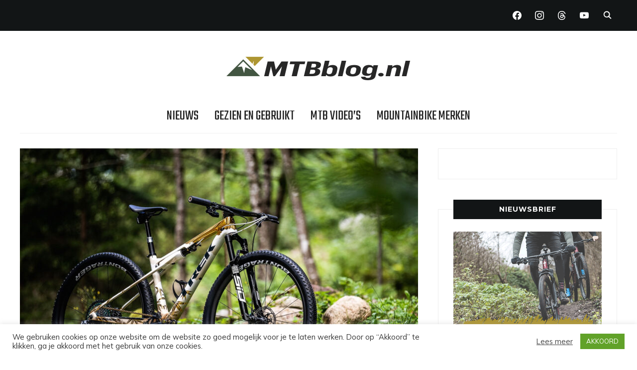

--- FILE ---
content_type: text/html; charset=UTF-8
request_url: https://mtbblog.nl/kunstwerk-op-twee-wielen-de-trek-supercaliber-van-jolanda-neff/
body_size: 16692
content:
<!DOCTYPE html>
<html lang="nl-NL">
<head>
    <meta charset="UTF-8">
    <meta name="viewport" content="width=device-width, initial-scale=1.0">
    <link rel="profile" href="https://gmpg.org/xfn/11">
    <link rel="pingback" href="https://mtbblog.nl/xmlrpc.php">
    <link rel="preload" as="font" href="https://mtbblog.nl/wp-content/themes/wpzoom-indigo/fonts/indigo.ttf" type="font/ttf" crossorigin>

    <meta name='robots' content='index, follow, max-image-preview:large, max-snippet:-1, max-video-preview:-1' />
	<style>img:is([sizes="auto" i], [sizes^="auto," i]) { contain-intrinsic-size: 3000px 1500px }</style>
	
	<!-- This site is optimized with the Yoast SEO plugin v26.1.1 - https://yoast.com/wordpress/plugins/seo/ -->
	<title>Kunstwerk op twee wielen - de Trek Supercaliber van Jolanda Neff - MTBblog.nl</title>
	<link rel="canonical" href="https://mtbblog.nl/kunstwerk-op-twee-wielen-de-trek-supercaliber-van-jolanda-neff/" />
	<meta property="og:locale" content="nl_NL" />
	<meta property="og:type" content="article" />
	<meta property="og:title" content="Kunstwerk op twee wielen - de Trek Supercaliber van Jolanda Neff - MTBblog.nl" />
	<meta property="og:description" content="Het de fiets is waar ze het afgelopen WK mee reed, maar hij blijft heel vet om te zien! Na de Olympische Titel van Neff [&hellip;]" />
	<meta property="og:url" content="https://mtbblog.nl/kunstwerk-op-twee-wielen-de-trek-supercaliber-van-jolanda-neff/" />
	<meta property="og:site_name" content="MTBblog.nl" />
	<meta property="article:published_time" content="2022-01-20T10:57:30+00:00" />
	<meta property="og:image" content="https://mtbblog.nl/wp-content/uploads/2022/01/Neff-wk-trek-supercaliber.jpg" />
	<meta property="og:image:width" content="1600" />
	<meta property="og:image:height" content="1064" />
	<meta property="og:image:type" content="image/jpeg" />
	<meta name="author" content="Coen" />
	<meta name="twitter:card" content="summary_large_image" />
	<meta name="twitter:label1" content="Geschreven door" />
	<meta name="twitter:data1" content="Coen" />
	<meta name="twitter:label2" content="Geschatte leestijd" />
	<meta name="twitter:data2" content="4 minuten" />
	<script type="application/ld+json" class="yoast-schema-graph">{"@context":"https://schema.org","@graph":[{"@type":"Article","@id":"https://mtbblog.nl/kunstwerk-op-twee-wielen-de-trek-supercaliber-van-jolanda-neff/#article","isPartOf":{"@id":"https://mtbblog.nl/kunstwerk-op-twee-wielen-de-trek-supercaliber-van-jolanda-neff/"},"author":{"name":"Coen","@id":"https://mtbblog.nl/#/schema/person/fe0711de9469ff92d89de570622b5257"},"headline":"Kunstwerk op twee wielen &#8211; de Trek Supercaliber van Jolanda Neff","datePublished":"2022-01-20T10:57:30+00:00","mainEntityOfPage":{"@id":"https://mtbblog.nl/kunstwerk-op-twee-wielen-de-trek-supercaliber-van-jolanda-neff/"},"wordCount":391,"publisher":{"@id":"https://mtbblog.nl/#organization"},"image":{"@id":"https://mtbblog.nl/kunstwerk-op-twee-wielen-de-trek-supercaliber-van-jolanda-neff/#primaryimage"},"thumbnailUrl":"https://mtbblog.nl/wp-content/uploads/2022/01/Neff-wk-trek-supercaliber.jpg","keywords":["Cross country","Neff","Trek"],"articleSection":["Nieuws"],"inLanguage":"nl-NL"},{"@type":"WebPage","@id":"https://mtbblog.nl/kunstwerk-op-twee-wielen-de-trek-supercaliber-van-jolanda-neff/","url":"https://mtbblog.nl/kunstwerk-op-twee-wielen-de-trek-supercaliber-van-jolanda-neff/","name":"Kunstwerk op twee wielen - de Trek Supercaliber van Jolanda Neff - MTBblog.nl","isPartOf":{"@id":"https://mtbblog.nl/#website"},"primaryImageOfPage":{"@id":"https://mtbblog.nl/kunstwerk-op-twee-wielen-de-trek-supercaliber-van-jolanda-neff/#primaryimage"},"image":{"@id":"https://mtbblog.nl/kunstwerk-op-twee-wielen-de-trek-supercaliber-van-jolanda-neff/#primaryimage"},"thumbnailUrl":"https://mtbblog.nl/wp-content/uploads/2022/01/Neff-wk-trek-supercaliber.jpg","datePublished":"2022-01-20T10:57:30+00:00","breadcrumb":{"@id":"https://mtbblog.nl/kunstwerk-op-twee-wielen-de-trek-supercaliber-van-jolanda-neff/#breadcrumb"},"inLanguage":"nl-NL","potentialAction":[{"@type":"ReadAction","target":["https://mtbblog.nl/kunstwerk-op-twee-wielen-de-trek-supercaliber-van-jolanda-neff/"]}]},{"@type":"ImageObject","inLanguage":"nl-NL","@id":"https://mtbblog.nl/kunstwerk-op-twee-wielen-de-trek-supercaliber-van-jolanda-neff/#primaryimage","url":"https://mtbblog.nl/wp-content/uploads/2022/01/Neff-wk-trek-supercaliber.jpg","contentUrl":"https://mtbblog.nl/wp-content/uploads/2022/01/Neff-wk-trek-supercaliber.jpg","width":1600,"height":1064},{"@type":"BreadcrumbList","@id":"https://mtbblog.nl/kunstwerk-op-twee-wielen-de-trek-supercaliber-van-jolanda-neff/#breadcrumb","itemListElement":[{"@type":"ListItem","position":1,"name":"Home","item":"https://mtbblog.nl/"},{"@type":"ListItem","position":2,"name":"Kunstwerk op twee wielen &#8211; de Trek Supercaliber van Jolanda Neff"}]},{"@type":"WebSite","@id":"https://mtbblog.nl/#website","url":"https://mtbblog.nl/","name":"MTBblog.nl","description":"Mountainbike nieuws","publisher":{"@id":"https://mtbblog.nl/#organization"},"potentialAction":[{"@type":"SearchAction","target":{"@type":"EntryPoint","urlTemplate":"https://mtbblog.nl/?s={search_term_string}"},"query-input":{"@type":"PropertyValueSpecification","valueRequired":true,"valueName":"search_term_string"}}],"inLanguage":"nl-NL"},{"@type":"Organization","@id":"https://mtbblog.nl/#organization","name":"MTBblog.nl","url":"https://mtbblog.nl/","logo":{"@type":"ImageObject","inLanguage":"nl-NL","@id":"https://mtbblog.nl/#/schema/logo/image/","url":"https://mtbblog.nl/wp-content/uploads/2022/01/mtbblog-l.jpg","contentUrl":"https://mtbblog.nl/wp-content/uploads/2022/01/mtbblog-l.jpg","width":760,"height":130,"caption":"MTBblog.nl"},"image":{"@id":"https://mtbblog.nl/#/schema/logo/image/"}},{"@type":"Person","@id":"https://mtbblog.nl/#/schema/person/fe0711de9469ff92d89de570622b5257","name":"Coen","image":{"@type":"ImageObject","inLanguage":"nl-NL","@id":"https://mtbblog.nl/#/schema/person/image/","url":"https://secure.gravatar.com/avatar/dedd8d3036634a72ce2a9da801e9610c2a279de5adfbc68146aa5530d7ac1b30?s=96&d=mm&r=g","contentUrl":"https://secure.gravatar.com/avatar/dedd8d3036634a72ce2a9da801e9610c2a279de5adfbc68146aa5530d7ac1b30?s=96&d=mm&r=g","caption":"Coen"},"url":"https://mtbblog.nl/author/coen/"}]}</script>
	<!-- / Yoast SEO plugin. -->


<link rel='dns-prefetch' href='//static.addtoany.com' />
<link rel='dns-prefetch' href='//fonts.googleapis.com' />
<link rel="alternate" type="application/rss+xml" title="MTBblog.nl &raquo; feed" href="https://mtbblog.nl/feed/" />
<link rel="alternate" type="application/rss+xml" title="MTBblog.nl &raquo; reacties feed" href="https://mtbblog.nl/comments/feed/" />
<script type="text/javascript">
/* <![CDATA[ */
window._wpemojiSettings = {"baseUrl":"https:\/\/s.w.org\/images\/core\/emoji\/16.0.1\/72x72\/","ext":".png","svgUrl":"https:\/\/s.w.org\/images\/core\/emoji\/16.0.1\/svg\/","svgExt":".svg","source":{"concatemoji":"https:\/\/mtbblog.nl\/wp-includes\/js\/wp-emoji-release.min.js?ver=3061177af7d236475ebbd627d7a58267"}};
/*! This file is auto-generated */
!function(s,n){var o,i,e;function c(e){try{var t={supportTests:e,timestamp:(new Date).valueOf()};sessionStorage.setItem(o,JSON.stringify(t))}catch(e){}}function p(e,t,n){e.clearRect(0,0,e.canvas.width,e.canvas.height),e.fillText(t,0,0);var t=new Uint32Array(e.getImageData(0,0,e.canvas.width,e.canvas.height).data),a=(e.clearRect(0,0,e.canvas.width,e.canvas.height),e.fillText(n,0,0),new Uint32Array(e.getImageData(0,0,e.canvas.width,e.canvas.height).data));return t.every(function(e,t){return e===a[t]})}function u(e,t){e.clearRect(0,0,e.canvas.width,e.canvas.height),e.fillText(t,0,0);for(var n=e.getImageData(16,16,1,1),a=0;a<n.data.length;a++)if(0!==n.data[a])return!1;return!0}function f(e,t,n,a){switch(t){case"flag":return n(e,"\ud83c\udff3\ufe0f\u200d\u26a7\ufe0f","\ud83c\udff3\ufe0f\u200b\u26a7\ufe0f")?!1:!n(e,"\ud83c\udde8\ud83c\uddf6","\ud83c\udde8\u200b\ud83c\uddf6")&&!n(e,"\ud83c\udff4\udb40\udc67\udb40\udc62\udb40\udc65\udb40\udc6e\udb40\udc67\udb40\udc7f","\ud83c\udff4\u200b\udb40\udc67\u200b\udb40\udc62\u200b\udb40\udc65\u200b\udb40\udc6e\u200b\udb40\udc67\u200b\udb40\udc7f");case"emoji":return!a(e,"\ud83e\udedf")}return!1}function g(e,t,n,a){var r="undefined"!=typeof WorkerGlobalScope&&self instanceof WorkerGlobalScope?new OffscreenCanvas(300,150):s.createElement("canvas"),o=r.getContext("2d",{willReadFrequently:!0}),i=(o.textBaseline="top",o.font="600 32px Arial",{});return e.forEach(function(e){i[e]=t(o,e,n,a)}),i}function t(e){var t=s.createElement("script");t.src=e,t.defer=!0,s.head.appendChild(t)}"undefined"!=typeof Promise&&(o="wpEmojiSettingsSupports",i=["flag","emoji"],n.supports={everything:!0,everythingExceptFlag:!0},e=new Promise(function(e){s.addEventListener("DOMContentLoaded",e,{once:!0})}),new Promise(function(t){var n=function(){try{var e=JSON.parse(sessionStorage.getItem(o));if("object"==typeof e&&"number"==typeof e.timestamp&&(new Date).valueOf()<e.timestamp+604800&&"object"==typeof e.supportTests)return e.supportTests}catch(e){}return null}();if(!n){if("undefined"!=typeof Worker&&"undefined"!=typeof OffscreenCanvas&&"undefined"!=typeof URL&&URL.createObjectURL&&"undefined"!=typeof Blob)try{var e="postMessage("+g.toString()+"("+[JSON.stringify(i),f.toString(),p.toString(),u.toString()].join(",")+"));",a=new Blob([e],{type:"text/javascript"}),r=new Worker(URL.createObjectURL(a),{name:"wpTestEmojiSupports"});return void(r.onmessage=function(e){c(n=e.data),r.terminate(),t(n)})}catch(e){}c(n=g(i,f,p,u))}t(n)}).then(function(e){for(var t in e)n.supports[t]=e[t],n.supports.everything=n.supports.everything&&n.supports[t],"flag"!==t&&(n.supports.everythingExceptFlag=n.supports.everythingExceptFlag&&n.supports[t]);n.supports.everythingExceptFlag=n.supports.everythingExceptFlag&&!n.supports.flag,n.DOMReady=!1,n.readyCallback=function(){n.DOMReady=!0}}).then(function(){return e}).then(function(){var e;n.supports.everything||(n.readyCallback(),(e=n.source||{}).concatemoji?t(e.concatemoji):e.wpemoji&&e.twemoji&&(t(e.twemoji),t(e.wpemoji)))}))}((window,document),window._wpemojiSettings);
/* ]]> */
</script>

<style id='wp-emoji-styles-inline-css' type='text/css'>

	img.wp-smiley, img.emoji {
		display: inline !important;
		border: none !important;
		box-shadow: none !important;
		height: 1em !important;
		width: 1em !important;
		margin: 0 0.07em !important;
		vertical-align: -0.1em !important;
		background: none !important;
		padding: 0 !important;
	}
</style>
<link rel='stylesheet' id='wp-block-library-css' href='https://mtbblog.nl/wp-includes/css/dist/block-library/style.min.css?ver=3061177af7d236475ebbd627d7a58267' type='text/css' media='all' />
<style id='classic-theme-styles-inline-css' type='text/css'>
/*! This file is auto-generated */
.wp-block-button__link{color:#fff;background-color:#32373c;border-radius:9999px;box-shadow:none;text-decoration:none;padding:calc(.667em + 2px) calc(1.333em + 2px);font-size:1.125em}.wp-block-file__button{background:#32373c;color:#fff;text-decoration:none}
</style>
<link rel='stylesheet' id='wpzoom-social-icons-block-style-css' href='https://mtbblog.nl/wp-content/plugins/social-icons-widget-by-wpzoom/block/dist/style-wpzoom-social-icons.css?ver=4.5.1' type='text/css' media='all' />
<style id='global-styles-inline-css' type='text/css'>
:root{--wp--preset--aspect-ratio--square: 1;--wp--preset--aspect-ratio--4-3: 4/3;--wp--preset--aspect-ratio--3-4: 3/4;--wp--preset--aspect-ratio--3-2: 3/2;--wp--preset--aspect-ratio--2-3: 2/3;--wp--preset--aspect-ratio--16-9: 16/9;--wp--preset--aspect-ratio--9-16: 9/16;--wp--preset--color--black: #000000;--wp--preset--color--cyan-bluish-gray: #abb8c3;--wp--preset--color--white: #ffffff;--wp--preset--color--pale-pink: #f78da7;--wp--preset--color--vivid-red: #cf2e2e;--wp--preset--color--luminous-vivid-orange: #ff6900;--wp--preset--color--luminous-vivid-amber: #fcb900;--wp--preset--color--light-green-cyan: #7bdcb5;--wp--preset--color--vivid-green-cyan: #00d084;--wp--preset--color--pale-cyan-blue: #8ed1fc;--wp--preset--color--vivid-cyan-blue: #0693e3;--wp--preset--color--vivid-purple: #9b51e0;--wp--preset--gradient--vivid-cyan-blue-to-vivid-purple: linear-gradient(135deg,rgba(6,147,227,1) 0%,rgb(155,81,224) 100%);--wp--preset--gradient--light-green-cyan-to-vivid-green-cyan: linear-gradient(135deg,rgb(122,220,180) 0%,rgb(0,208,130) 100%);--wp--preset--gradient--luminous-vivid-amber-to-luminous-vivid-orange: linear-gradient(135deg,rgba(252,185,0,1) 0%,rgba(255,105,0,1) 100%);--wp--preset--gradient--luminous-vivid-orange-to-vivid-red: linear-gradient(135deg,rgba(255,105,0,1) 0%,rgb(207,46,46) 100%);--wp--preset--gradient--very-light-gray-to-cyan-bluish-gray: linear-gradient(135deg,rgb(238,238,238) 0%,rgb(169,184,195) 100%);--wp--preset--gradient--cool-to-warm-spectrum: linear-gradient(135deg,rgb(74,234,220) 0%,rgb(151,120,209) 20%,rgb(207,42,186) 40%,rgb(238,44,130) 60%,rgb(251,105,98) 80%,rgb(254,248,76) 100%);--wp--preset--gradient--blush-light-purple: linear-gradient(135deg,rgb(255,206,236) 0%,rgb(152,150,240) 100%);--wp--preset--gradient--blush-bordeaux: linear-gradient(135deg,rgb(254,205,165) 0%,rgb(254,45,45) 50%,rgb(107,0,62) 100%);--wp--preset--gradient--luminous-dusk: linear-gradient(135deg,rgb(255,203,112) 0%,rgb(199,81,192) 50%,rgb(65,88,208) 100%);--wp--preset--gradient--pale-ocean: linear-gradient(135deg,rgb(255,245,203) 0%,rgb(182,227,212) 50%,rgb(51,167,181) 100%);--wp--preset--gradient--electric-grass: linear-gradient(135deg,rgb(202,248,128) 0%,rgb(113,206,126) 100%);--wp--preset--gradient--midnight: linear-gradient(135deg,rgb(2,3,129) 0%,rgb(40,116,252) 100%);--wp--preset--font-size--small: 13px;--wp--preset--font-size--medium: 20px;--wp--preset--font-size--large: 36px;--wp--preset--font-size--x-large: 42px;--wp--preset--spacing--20: 0.44rem;--wp--preset--spacing--30: 0.67rem;--wp--preset--spacing--40: 1rem;--wp--preset--spacing--50: 1.5rem;--wp--preset--spacing--60: 2.25rem;--wp--preset--spacing--70: 3.38rem;--wp--preset--spacing--80: 5.06rem;--wp--preset--shadow--natural: 6px 6px 9px rgba(0, 0, 0, 0.2);--wp--preset--shadow--deep: 12px 12px 50px rgba(0, 0, 0, 0.4);--wp--preset--shadow--sharp: 6px 6px 0px rgba(0, 0, 0, 0.2);--wp--preset--shadow--outlined: 6px 6px 0px -3px rgba(255, 255, 255, 1), 6px 6px rgba(0, 0, 0, 1);--wp--preset--shadow--crisp: 6px 6px 0px rgba(0, 0, 0, 1);}:where(.is-layout-flex){gap: 0.5em;}:where(.is-layout-grid){gap: 0.5em;}body .is-layout-flex{display: flex;}.is-layout-flex{flex-wrap: wrap;align-items: center;}.is-layout-flex > :is(*, div){margin: 0;}body .is-layout-grid{display: grid;}.is-layout-grid > :is(*, div){margin: 0;}:where(.wp-block-columns.is-layout-flex){gap: 2em;}:where(.wp-block-columns.is-layout-grid){gap: 2em;}:where(.wp-block-post-template.is-layout-flex){gap: 1.25em;}:where(.wp-block-post-template.is-layout-grid){gap: 1.25em;}.has-black-color{color: var(--wp--preset--color--black) !important;}.has-cyan-bluish-gray-color{color: var(--wp--preset--color--cyan-bluish-gray) !important;}.has-white-color{color: var(--wp--preset--color--white) !important;}.has-pale-pink-color{color: var(--wp--preset--color--pale-pink) !important;}.has-vivid-red-color{color: var(--wp--preset--color--vivid-red) !important;}.has-luminous-vivid-orange-color{color: var(--wp--preset--color--luminous-vivid-orange) !important;}.has-luminous-vivid-amber-color{color: var(--wp--preset--color--luminous-vivid-amber) !important;}.has-light-green-cyan-color{color: var(--wp--preset--color--light-green-cyan) !important;}.has-vivid-green-cyan-color{color: var(--wp--preset--color--vivid-green-cyan) !important;}.has-pale-cyan-blue-color{color: var(--wp--preset--color--pale-cyan-blue) !important;}.has-vivid-cyan-blue-color{color: var(--wp--preset--color--vivid-cyan-blue) !important;}.has-vivid-purple-color{color: var(--wp--preset--color--vivid-purple) !important;}.has-black-background-color{background-color: var(--wp--preset--color--black) !important;}.has-cyan-bluish-gray-background-color{background-color: var(--wp--preset--color--cyan-bluish-gray) !important;}.has-white-background-color{background-color: var(--wp--preset--color--white) !important;}.has-pale-pink-background-color{background-color: var(--wp--preset--color--pale-pink) !important;}.has-vivid-red-background-color{background-color: var(--wp--preset--color--vivid-red) !important;}.has-luminous-vivid-orange-background-color{background-color: var(--wp--preset--color--luminous-vivid-orange) !important;}.has-luminous-vivid-amber-background-color{background-color: var(--wp--preset--color--luminous-vivid-amber) !important;}.has-light-green-cyan-background-color{background-color: var(--wp--preset--color--light-green-cyan) !important;}.has-vivid-green-cyan-background-color{background-color: var(--wp--preset--color--vivid-green-cyan) !important;}.has-pale-cyan-blue-background-color{background-color: var(--wp--preset--color--pale-cyan-blue) !important;}.has-vivid-cyan-blue-background-color{background-color: var(--wp--preset--color--vivid-cyan-blue) !important;}.has-vivid-purple-background-color{background-color: var(--wp--preset--color--vivid-purple) !important;}.has-black-border-color{border-color: var(--wp--preset--color--black) !important;}.has-cyan-bluish-gray-border-color{border-color: var(--wp--preset--color--cyan-bluish-gray) !important;}.has-white-border-color{border-color: var(--wp--preset--color--white) !important;}.has-pale-pink-border-color{border-color: var(--wp--preset--color--pale-pink) !important;}.has-vivid-red-border-color{border-color: var(--wp--preset--color--vivid-red) !important;}.has-luminous-vivid-orange-border-color{border-color: var(--wp--preset--color--luminous-vivid-orange) !important;}.has-luminous-vivid-amber-border-color{border-color: var(--wp--preset--color--luminous-vivid-amber) !important;}.has-light-green-cyan-border-color{border-color: var(--wp--preset--color--light-green-cyan) !important;}.has-vivid-green-cyan-border-color{border-color: var(--wp--preset--color--vivid-green-cyan) !important;}.has-pale-cyan-blue-border-color{border-color: var(--wp--preset--color--pale-cyan-blue) !important;}.has-vivid-cyan-blue-border-color{border-color: var(--wp--preset--color--vivid-cyan-blue) !important;}.has-vivid-purple-border-color{border-color: var(--wp--preset--color--vivid-purple) !important;}.has-vivid-cyan-blue-to-vivid-purple-gradient-background{background: var(--wp--preset--gradient--vivid-cyan-blue-to-vivid-purple) !important;}.has-light-green-cyan-to-vivid-green-cyan-gradient-background{background: var(--wp--preset--gradient--light-green-cyan-to-vivid-green-cyan) !important;}.has-luminous-vivid-amber-to-luminous-vivid-orange-gradient-background{background: var(--wp--preset--gradient--luminous-vivid-amber-to-luminous-vivid-orange) !important;}.has-luminous-vivid-orange-to-vivid-red-gradient-background{background: var(--wp--preset--gradient--luminous-vivid-orange-to-vivid-red) !important;}.has-very-light-gray-to-cyan-bluish-gray-gradient-background{background: var(--wp--preset--gradient--very-light-gray-to-cyan-bluish-gray) !important;}.has-cool-to-warm-spectrum-gradient-background{background: var(--wp--preset--gradient--cool-to-warm-spectrum) !important;}.has-blush-light-purple-gradient-background{background: var(--wp--preset--gradient--blush-light-purple) !important;}.has-blush-bordeaux-gradient-background{background: var(--wp--preset--gradient--blush-bordeaux) !important;}.has-luminous-dusk-gradient-background{background: var(--wp--preset--gradient--luminous-dusk) !important;}.has-pale-ocean-gradient-background{background: var(--wp--preset--gradient--pale-ocean) !important;}.has-electric-grass-gradient-background{background: var(--wp--preset--gradient--electric-grass) !important;}.has-midnight-gradient-background{background: var(--wp--preset--gradient--midnight) !important;}.has-small-font-size{font-size: var(--wp--preset--font-size--small) !important;}.has-medium-font-size{font-size: var(--wp--preset--font-size--medium) !important;}.has-large-font-size{font-size: var(--wp--preset--font-size--large) !important;}.has-x-large-font-size{font-size: var(--wp--preset--font-size--x-large) !important;}
:where(.wp-block-post-template.is-layout-flex){gap: 1.25em;}:where(.wp-block-post-template.is-layout-grid){gap: 1.25em;}
:where(.wp-block-columns.is-layout-flex){gap: 2em;}:where(.wp-block-columns.is-layout-grid){gap: 2em;}
:root :where(.wp-block-pullquote){font-size: 1.5em;line-height: 1.6;}
</style>
<link rel='stylesheet' id='cookie-law-info-css' href='https://mtbblog.nl/wp-content/plugins/cookie-law-info/legacy/public/css/cookie-law-info-public.css?ver=3.3.5' type='text/css' media='all' />
<link rel='stylesheet' id='cookie-law-info-gdpr-css' href='https://mtbblog.nl/wp-content/plugins/cookie-law-info/legacy/public/css/cookie-law-info-gdpr.css?ver=3.3.5' type='text/css' media='all' />
<link rel='stylesheet' id='zoom-theme-utils-css-css' href='https://mtbblog.nl/wp-content/themes/wpzoom-indigo/functions/wpzoom/assets/css/theme-utils.css?ver=3061177af7d236475ebbd627d7a58267' type='text/css' media='all' />
<link rel='stylesheet' id='indigo-google-fonts-css' href='https://fonts.googleapis.com/css?family=Mulish%3Aregular%2C700%2C700i%2Citalic%7COswald%3Aregular%2C700%7CMontserrat%3Aregular%2C700%7CTeko%3Aregular%2C700&#038;subset=latin&#038;display=swap&#038;ver=6.8.3' type='text/css' media='all' />
<link rel='stylesheet' id='indigo-style-css' href='https://mtbblog.nl/wp-content/themes/wpzoom-indigo/style.css?ver=1.0.23' type='text/css' media='all' />
<link rel='stylesheet' id='media-queries-css' href='https://mtbblog.nl/wp-content/themes/wpzoom-indigo/css/media-queries.css?ver=1.0.23' type='text/css' media='all' />
<link rel='stylesheet' id='indigo-google-font-default-css' href='//fonts.googleapis.com/css?family=Oswald%3A400%2C500%2C700&#038;display=swap&#038;ver=6.8.3' type='text/css' media='all' />
<link rel='stylesheet' id='indigo-style-color-default-css' href='https://mtbblog.nl/wp-content/themes/wpzoom-indigo/styles/default.css?ver=1.0.23' type='text/css' media='all' />
<link rel='stylesheet' id='dashicons-css' href='https://mtbblog.nl/wp-includes/css/dashicons.min.css?ver=3061177af7d236475ebbd627d7a58267' type='text/css' media='all' />
<link rel='stylesheet' id='wpzoom-social-icons-socicon-css' href='https://mtbblog.nl/wp-content/plugins/social-icons-widget-by-wpzoom/assets/css/wpzoom-socicon.css?ver=1745908053' type='text/css' media='all' />
<link rel='stylesheet' id='wpzoom-social-icons-genericons-css' href='https://mtbblog.nl/wp-content/plugins/social-icons-widget-by-wpzoom/assets/css/genericons.css?ver=1745908053' type='text/css' media='all' />
<link rel='stylesheet' id='wpzoom-social-icons-academicons-css' href='https://mtbblog.nl/wp-content/plugins/social-icons-widget-by-wpzoom/assets/css/academicons.min.css?ver=1745908053' type='text/css' media='all' />
<link rel='stylesheet' id='wpzoom-social-icons-font-awesome-3-css' href='https://mtbblog.nl/wp-content/plugins/social-icons-widget-by-wpzoom/assets/css/font-awesome-3.min.css?ver=1745908053' type='text/css' media='all' />
<link rel='stylesheet' id='wpzoom-social-icons-styles-css' href='https://mtbblog.nl/wp-content/plugins/social-icons-widget-by-wpzoom/assets/css/wpzoom-social-icons-styles.css?ver=1745908053' type='text/css' media='all' />
<link rel='stylesheet' id='addtoany-css' href='https://mtbblog.nl/wp-content/plugins/add-to-any/addtoany.min.css?ver=1.16' type='text/css' media='all' />
<link rel='preload' as='font'  id='wpzoom-social-icons-font-academicons-woff2-css' href='https://mtbblog.nl/wp-content/plugins/social-icons-widget-by-wpzoom/assets/font/academicons.woff2?v=1.9.2'  type='font/woff2' crossorigin />
<link rel='preload' as='font'  id='wpzoom-social-icons-font-fontawesome-3-woff2-css' href='https://mtbblog.nl/wp-content/plugins/social-icons-widget-by-wpzoom/assets/font/fontawesome-webfont.woff2?v=4.7.0'  type='font/woff2' crossorigin />
<link rel='preload' as='font'  id='wpzoom-social-icons-font-genericons-woff-css' href='https://mtbblog.nl/wp-content/plugins/social-icons-widget-by-wpzoom/assets/font/Genericons.woff'  type='font/woff' crossorigin />
<link rel='preload' as='font'  id='wpzoom-social-icons-font-socicon-woff2-css' href='https://mtbblog.nl/wp-content/plugins/social-icons-widget-by-wpzoom/assets/font/socicon.woff2?v=4.5.1'  type='font/woff2' crossorigin />
<script type="text/javascript" src="https://mtbblog.nl/wp-includes/js/jquery/jquery.min.js?ver=3.7.1" id="jquery-core-js"></script>
<script type="text/javascript" src="https://mtbblog.nl/wp-includes/js/jquery/jquery-migrate.min.js?ver=3.4.1" id="jquery-migrate-js"></script>
<script type="text/javascript" id="addtoany-core-js-before">
/* <![CDATA[ */
window.a2a_config=window.a2a_config||{};a2a_config.callbacks=[];a2a_config.overlays=[];a2a_config.templates={};a2a_localize = {
	Share: "Delen",
	Save: "Opslaan",
	Subscribe: "Inschrijven",
	Email: "E-mail",
	Bookmark: "Bookmark",
	ShowAll: "Alles weergeven",
	ShowLess: "Niet alles weergeven",
	FindServices: "Vind dienst(en)",
	FindAnyServiceToAddTo: "Vind direct een dienst om aan toe te voegen",
	PoweredBy: "Mede mogelijk gemaakt door",
	ShareViaEmail: "Delen per e-mail",
	SubscribeViaEmail: "Abonneren via e-mail",
	BookmarkInYourBrowser: "Bookmark in je browser",
	BookmarkInstructions: "Druk op Ctrl+D of \u2318+D om deze pagina te bookmarken",
	AddToYourFavorites: "Voeg aan je favorieten toe",
	SendFromWebOrProgram: "Stuur vanuit elk e-mailadres of e-mail programma",
	EmailProgram: "E-mail programma",
	More: "Meer&#8230;",
	ThanksForSharing: "Bedankt voor het delen!",
	ThanksForFollowing: "Dank voor het volgen!"
};

a2a_config.icon_color="#2a2a2a";
/* ]]> */
</script>
<script type="text/javascript" defer src="https://static.addtoany.com/menu/page.js" id="addtoany-core-js"></script>
<script type="text/javascript" defer src="https://mtbblog.nl/wp-content/plugins/add-to-any/addtoany.min.js?ver=1.1" id="addtoany-jquery-js"></script>
<script type="text/javascript" id="cookie-law-info-js-extra">
/* <![CDATA[ */
var Cli_Data = {"nn_cookie_ids":[],"cookielist":[],"non_necessary_cookies":[],"ccpaEnabled":"","ccpaRegionBased":"","ccpaBarEnabled":"","strictlyEnabled":["necessary","obligatoire"],"ccpaType":"gdpr","js_blocking":"1","custom_integration":"","triggerDomRefresh":"","secure_cookies":""};
var cli_cookiebar_settings = {"animate_speed_hide":"500","animate_speed_show":"500","background":"#FFF","border":"#b1a6a6c2","border_on":"","button_1_button_colour":"#61a229","button_1_button_hover":"#4e8221","button_1_link_colour":"#fff","button_1_as_button":"1","button_1_new_win":"","button_2_button_colour":"#333","button_2_button_hover":"#292929","button_2_link_colour":"#444","button_2_as_button":"","button_2_hidebar":"","button_3_button_colour":"#dedfe0","button_3_button_hover":"#b2b2b3","button_3_link_colour":"#333333","button_3_as_button":"1","button_3_new_win":"","button_4_button_colour":"#dedfe0","button_4_button_hover":"#b2b2b3","button_4_link_colour":"#333333","button_4_as_button":"","button_7_button_colour":"#61a229","button_7_button_hover":"#4e8221","button_7_link_colour":"#fff","button_7_as_button":"1","button_7_new_win":"","font_family":"inherit","header_fix":"","notify_animate_hide":"1","notify_animate_show":"","notify_div_id":"#cookie-law-info-bar","notify_position_horizontal":"right","notify_position_vertical":"bottom","scroll_close":"","scroll_close_reload":"","accept_close_reload":"","reject_close_reload":"","showagain_tab":"","showagain_background":"#fff","showagain_border":"#000","showagain_div_id":"#cookie-law-info-again","showagain_x_position":"100px","text":"#333333","show_once_yn":"","show_once":"10000","logging_on":"","as_popup":"","popup_overlay":"1","bar_heading_text":"","cookie_bar_as":"banner","popup_showagain_position":"bottom-right","widget_position":"left"};
var log_object = {"ajax_url":"https:\/\/mtbblog.nl\/wp-admin\/admin-ajax.php"};
/* ]]> */
</script>
<script type="text/javascript" src="https://mtbblog.nl/wp-content/plugins/cookie-law-info/legacy/public/js/cookie-law-info-public.js?ver=3.3.5" id="cookie-law-info-js"></script>
<script type="text/javascript" src="https://mtbblog.nl/wp-content/themes/wpzoom-indigo/js/init.js?ver=3061177af7d236475ebbd627d7a58267" id="wpzoom-init-js"></script>
<link rel="https://api.w.org/" href="https://mtbblog.nl/wp-json/" /><link rel="alternate" title="JSON" type="application/json" href="https://mtbblog.nl/wp-json/wp/v2/posts/600" /><link rel="EditURI" type="application/rsd+xml" title="RSD" href="https://mtbblog.nl/xmlrpc.php?rsd" />
<link rel="alternate" title="oEmbed (JSON)" type="application/json+oembed" href="https://mtbblog.nl/wp-json/oembed/1.0/embed?url=https%3A%2F%2Fmtbblog.nl%2Fkunstwerk-op-twee-wielen-de-trek-supercaliber-van-jolanda-neff%2F" />
<link rel="alternate" title="oEmbed (XML)" type="text/xml+oembed" href="https://mtbblog.nl/wp-json/oembed/1.0/embed?url=https%3A%2F%2Fmtbblog.nl%2Fkunstwerk-op-twee-wielen-de-trek-supercaliber-van-jolanda-neff%2F&#038;format=xml" />
<!-- WPZOOM Theme / Framework -->
<meta name="generator" content="Indigo 1.0.23" />
<meta name="generator" content="WPZOOM Framework 2.0.8" />
<!-- Global site tag (gtag.js) - Google Analytics -->
<script async src="https://www.googletagmanager.com/gtag/js?id=G-7Y7G8GBSFC"></script>
<script>
  window.dataLayer = window.dataLayer || [];
  function gtag(){dataLayer.push(arguments);}
  gtag('js', new Date());

  gtag('config', 'G-7Y7G8GBSFC');
</script>
<!-- Begin Theme Custom CSS -->
<style type="text/css" id="wpzoom-indigo-custom-css">
.navbar-brand-wpz .tagline{display:none;}.navbar-brand-wpz a:hover{color:#ae9632;}a{color:#222222;}a:hover{color:#ae9632;}button, input[type=button], input[type=reset], input[type=submit]{color:#ffffff;}button:hover, input[type=button]:hover, input[type=reset]:hover, input[type=submit]:hover{background:#ae9632;color:#ffffff;}.top-navbar a:hover, .top-navbar .navbar-wpz ul a:hover{color:#ae9632;}.top-navbar .navbar-wpz .current-menu-item > a, .top-navbar .navbar-wpz .current_page_item > a, .top-navbar .navbar-wpz .current-menu-parent > a{color:#ae9632;}.sb-search .sb-icon-search:hover, .sb-search .sb-search-input{background:#ffffff;}.sb-search .sb-icon-search:hover, .sb-search .sb-search-input, .sb-search.sb-search-open .sb-icon-search:before{color:#ae9632;}.main-navbar .navbar-wpz > li > a:hover{color:#ae9632;}.main-navbar .navbar-wpz > .current-menu-item > a, .main-navbar .navbar-wpz > .current_page_item > a, .main-navbar .navbar-wpz > .current-menu-parent > a{color:#ae9632;}.navbar-wpz ul a:hover{color:#ae9632;}.navbar-wpz ul .current-menu-item > a, .navbar-wpz ul .current_page_item > a, .navbar-wpz ul .current-menu-parent > a{color:#ae9632;}.slides li .slide_button a:hover{color:#ae9632;}.entry-title a:hover{color:#ae9632;}.cat-links a:hover{color:#ae9632;}.entry-meta a:hover{color:#ae9632;}.recent-posts .entry-meta a:hover{border-color:#ae9632;}.readmore_button a:hover, .readmore_button a:active{color:#ae9632;}.infinite-scroll #infinite-handle span:hover{background:#ae9632;}.single .entry-meta a:hover{color:#ae9632;}.entry-content a{color:#ae9632;}.site-footer a:hover{color:#ae9632;}.footer-menu ul li a:hover{color:#ae9632;}.footer-title{display:none;}
@media screen and (min-width: 769px){body{font-size:16px;}.navbar-brand-wpz h1{font-size:70px;}.navbar-brand-wpz .tagline{font-size:18px;}.slides li h3{font-size:42px;}.slides li .slide_button a{font-size:14px;}.widget h3.title{font-size:14px;}.site-footer .widget h3.title{font-size:20px;}.entry-title{font-size:30px;}.single h1.entry-title{font-size:40px;}.page h1.entry-title{font-size:40px;}.footer-title{font-size:40px;}.footer-menu ul li{font-size:20px;}}
@media screen and (max-width: 768px){body{font-size:16px;}.navbar-brand-wpz h1{font-size:60px;}.navbar-brand-wpz .tagline{font-size:18px;}.slides li h3{font-size:26px;}.slides li .slide_button a{font-size:12px;}.widget h3.title{font-size:14px;}.site-footer .widget h3.title{font-size:20px;}.entry-title{font-size:24px;}.single h1.entry-title{font-size:36px;}.page h1.entry-title{font-size:36px;}.footer-title{font-size:40px;}.footer-menu ul li{font-size:20px;}}
@media screen and (max-width: 480px){body{font-size:16px;}.navbar-brand-wpz h1{font-size:60px;}.navbar-brand-wpz .tagline{font-size:18px;}.slides li h3{font-size:26px;}.slides li .slide_button a{font-size:12px;}.widget h3.title{font-size:14px;}.site-footer .widget h3.title{font-size:20px;}.entry-title{font-size:24px;}.single h1.entry-title{font-size:28px;}.page h1.entry-title{font-size:28px;}.footer-title{font-size:40px;}.footer-menu ul li{font-size:20px;}}
</style>
<!-- End Theme Custom CSS -->
<link rel="icon" href="https://mtbblog.nl/wp-content/uploads/2022/01/cropped-512-logo-1-32x32.jpg" sizes="32x32" />
<link rel="icon" href="https://mtbblog.nl/wp-content/uploads/2022/01/cropped-512-logo-1-192x192.jpg" sizes="192x192" />
<link rel="apple-touch-icon" href="https://mtbblog.nl/wp-content/uploads/2022/01/cropped-512-logo-1-180x180.jpg" />
<meta name="msapplication-TileImage" content="https://mtbblog.nl/wp-content/uploads/2022/01/cropped-512-logo-1-270x270.jpg" />
		<style type="text/css" id="wp-custom-css">
			div.navigation a:hover {color: #ae9632;}
figure { padding-bottom: 25px;}
span.designed-by {display:none;}		</style>
		</head>
<body data-rsssl=1 class="wp-singular post-template-default single single-post postid-600 single-format-standard wp-custom-logo wp-theme-wpzoom-indigo">

<div class="page-wrap">

    <header class="site-header">

        <nav class="top-navbar" role="navigation">

            <div class="inner-wrap">

                <div id="navbar-top">
                                   </div><!-- #navbar-top -->

                <div id="sb-search" class="sb-search">
                    <form method="get" id="searchform" action="https://mtbblog.nl/">
	<input type="search" class="sb-search-input" placeholder="Zoeken naar..."  name="s" id="s" />
    <input type="submit" id="searchsubmit" class="sb-search-submit" value="Zoek" />
    <span class="sb-icon-search"></span>
</form>                </div><!-- .sb-search -->

                <div class="header_social">
                    <div id="zoom-social-icons-widget-2" class="widget zoom-social-icons-widget"><h3 class="title"><span>Follow us</span></h3>
		
<ul class="zoom-social-icons-list zoom-social-icons-list--without-canvas zoom-social-icons-list--round zoom-social-icons-list--no-labels">

		
				<li class="zoom-social_icons-list__item">
		<a class="zoom-social_icons-list__link" href="https://facebook.com/mtbblog.nl"  title="Facebook" >
									
						<span class="screen-reader-text">facebook</span>
			
						<span class="zoom-social_icons-list-span social-icon socicon socicon-facebook" data-hover-rule="color" data-hover-color="#1877F2" style="color : #ffffff; font-size: 18px; padding:8px" ></span>
			
					</a>
	</li>

	
				<li class="zoom-social_icons-list__item">
		<a class="zoom-social_icons-list__link" href="https://instagram.com/mtbblog.nl"  title="Instagram" >
									
						<span class="screen-reader-text">instagram</span>
			
						<span class="zoom-social_icons-list-span social-icon socicon socicon-instagram" data-hover-rule="color" data-hover-color="#e4405f" style="color : #ffffff; font-size: 18px; padding:8px" ></span>
			
					</a>
	</li>

	
				<li class="zoom-social_icons-list__item">
		<a class="zoom-social_icons-list__link" href="https://www.threads.net/@mtbblog.nl"  title="" >
									
						<span class="screen-reader-text">threads</span>
			
						<span class="zoom-social_icons-list-span social-icon socicon socicon-threads" data-hover-rule="color" data-hover-color="#cecece" style="color : #ffffff; font-size: 18px; padding:8px" ></span>
			
					</a>
	</li>

	
				<li class="zoom-social_icons-list__item">
		<a class="zoom-social_icons-list__link" href="https://www.youtube.com/@MTBblog-nl?sub_confirmation=1"  title="" >
									
						<span class="screen-reader-text">youtube</span>
			
						<span class="zoom-social_icons-list-span social-icon socicon socicon-youtube" data-hover-rule="color" data-hover-color="#e02a20" style="color : #ffffff; font-size: 18px; padding:8px" ></span>
			
					</a>
	</li>

	
</ul>

		</div>                </div><!-- .header_social -->

            </div><!-- ./inner-wrap -->

        </nav><!-- .navbar -->
        <div class="clear"></div>

        <div class="inner-wrap">

            <div class="navbar-brand-wpz">

                <a href="https://mtbblog.nl/" class="custom-logo-link" rel="home" itemprop="url"><img width="372" height="65" src="https://mtbblog.nl/wp-content/uploads/2022/01/mtbblog-l-744x130.jpg" class="custom-logo no-lazyload no-lazy a3-notlazy" alt="MTBblog.nl" itemprop="logo" decoding="async" srcset="https://mtbblog.nl/wp-content/uploads/2022/01/mtbblog-l-744x130.jpg 744w, https://mtbblog.nl/wp-content/uploads/2022/01/mtbblog-l-300x51.jpg 300w, https://mtbblog.nl/wp-content/uploads/2022/01/mtbblog-l.jpg 760w" sizes="(max-width: 372px) 100vw, 372px" /></a>
                <p class="tagline">Mountainbike nieuws</p>

            </div><!-- .navbar-brand -->


            

            <nav class="main-navbar" role="navigation">

                <div class="navbar-header-main">
                    <div id="menu-main-slide" class="menu-hoofdmenu-container"><ul id="menu-hoofdmenu" class="menu"><li id="menu-item-27" class="menu-item menu-item-type-custom menu-item-object-custom menu-item-home menu-item-27"><a href="https://mtbblog.nl">Nieuws</a></li>
<li id="menu-item-25" class="menu-item menu-item-type-taxonomy menu-item-object-category menu-item-25"><a href="https://mtbblog.nl/category/gezien-en-gebruikt/">Gezien en gebruikt</a></li>
<li id="menu-item-28" class="menu-item menu-item-type-taxonomy menu-item-object-category menu-item-28"><a href="https://mtbblog.nl/category/mtb-videos/">MTB video&#8217;s</a></li>
<li id="menu-item-79" class="menu-item menu-item-type-post_type menu-item-object-page menu-item-79"><a href="https://mtbblog.nl/mountainbike-merken-overzicht/">Mountainbike Merken</a></li>
</ul></div>
                </div>

                <div id="navbar-main">

                    <div class="menu-hoofdmenu-container"><ul id="menu-hoofdmenu-1" class="navbar-wpz dropdown sf-menu"><li class="menu-item menu-item-type-custom menu-item-object-custom menu-item-home menu-item-27"><a href="https://mtbblog.nl">Nieuws</a></li>
<li class="menu-item menu-item-type-taxonomy menu-item-object-category menu-item-25"><a href="https://mtbblog.nl/category/gezien-en-gebruikt/">Gezien en gebruikt</a></li>
<li class="menu-item menu-item-type-taxonomy menu-item-object-category menu-item-28"><a href="https://mtbblog.nl/category/mtb-videos/">MTB video&#8217;s</a></li>
<li class="menu-item menu-item-type-post_type menu-item-object-page menu-item-79"><a href="https://mtbblog.nl/mountainbike-merken-overzicht/">Mountainbike Merken</a></li>
</ul></div>
                </div><!-- #navbar-main -->

            </nav><!-- .navbar -->
            <div class="clear"></div>

        </div><!-- .inner-wrap -->

    </header><!-- .site-header -->

    <div class="inner-wrap">


    <main id="main" class="site-main" role="main">

        
            <div class="content-area">

                
<article id="post-600" class="post-600 post type-post status-publish format-standard has-post-thumbnail hentry category-nieuws tag-cross-country tag-neff tag-trek">

    
    
        <header class="entry-image">
            <div class="post-thumb">
                <img width="800" height="532" src="https://mtbblog.nl/wp-content/uploads/2022/01/Neff-wk-trek-supercaliber-800x532.jpg" class="attachment-loop-large size-loop-large wp-post-image" alt="" decoding="async" fetchpriority="high" srcset="https://mtbblog.nl/wp-content/uploads/2022/01/Neff-wk-trek-supercaliber-800x532.jpg 800w, https://mtbblog.nl/wp-content/uploads/2022/01/Neff-wk-trek-supercaliber-300x200.jpg 300w, https://mtbblog.nl/wp-content/uploads/2022/01/Neff-wk-trek-supercaliber.jpg 1600w, https://mtbblog.nl/wp-content/uploads/2022/01/Neff-wk-trek-supercaliber-768x511.jpg 768w, https://mtbblog.nl/wp-content/uploads/2022/01/Neff-wk-trek-supercaliber-1536x1021.jpg 1536w, https://mtbblog.nl/wp-content/uploads/2022/01/Neff-wk-trek-supercaliber-576x384.jpg 576w, https://mtbblog.nl/wp-content/uploads/2022/01/Neff-wk-trek-supercaliber-1152x768.jpg 1152w, https://mtbblog.nl/wp-content/uploads/2022/01/Neff-wk-trek-supercaliber-165x109.jpg 165w" sizes="(max-width: 800px) 100vw, 800px" />            </div>
        </header>
    


    <div class="post_wrapper_main">

        

        <div class="post_wrapper">

            <header class="entry-header">

                
                <h1 class="entry-title fn">Kunstwerk op twee wielen &#8211; de Trek Supercaliber van Jolanda Neff</h1>                <div class="entry-meta">
                    <span class="entry-author">Door <a href="https://mtbblog.nl/author/coen/" title="Berichten van Coen" rel="author">Coen</a></span>                    <span class="entry-date">op <time class="entry-date" datetime="2022-01-20T11:57:30+01:00">20 januari 2022</time> </span>                                     </div>
            </header><!-- .entry-header -->


            <div class="entry-content">
                <div class="addtoany_share_save_container addtoany_content addtoany_content_top"><div class="a2a_kit a2a_kit_size_32 addtoany_list" data-a2a-url="https://mtbblog.nl/kunstwerk-op-twee-wielen-de-trek-supercaliber-van-jolanda-neff/" data-a2a-title="Kunstwerk op twee wielen – de Trek Supercaliber van Jolanda Neff"><a class="a2a_button_facebook" href="https://www.addtoany.com/add_to/facebook?linkurl=https%3A%2F%2Fmtbblog.nl%2Fkunstwerk-op-twee-wielen-de-trek-supercaliber-van-jolanda-neff%2F&amp;linkname=Kunstwerk%20op%20twee%20wielen%20%E2%80%93%20de%20Trek%20Supercaliber%20van%20Jolanda%20Neff" title="Facebook" rel="nofollow noopener" target="_blank"></a><a class="a2a_button_whatsapp" href="https://www.addtoany.com/add_to/whatsapp?linkurl=https%3A%2F%2Fmtbblog.nl%2Fkunstwerk-op-twee-wielen-de-trek-supercaliber-van-jolanda-neff%2F&amp;linkname=Kunstwerk%20op%20twee%20wielen%20%E2%80%93%20de%20Trek%20Supercaliber%20van%20Jolanda%20Neff" title="WhatsApp" rel="nofollow noopener" target="_blank"></a><a class="a2a_button_email" href="https://www.addtoany.com/add_to/email?linkurl=https%3A%2F%2Fmtbblog.nl%2Fkunstwerk-op-twee-wielen-de-trek-supercaliber-van-jolanda-neff%2F&amp;linkname=Kunstwerk%20op%20twee%20wielen%20%E2%80%93%20de%20Trek%20Supercaliber%20van%20Jolanda%20Neff" title="Email" rel="nofollow noopener" target="_blank"></a></div></div>
<p>Het de fiets is waar ze het afgelopen WK mee reed, maar hij blijft heel vet om te zien! Na de Olympische Titel van Neff wilde ze voor het WK in Val di Sole een fiets met Japanse kenmerken. Daarmee heeft ze Katy Steudel aan het werk gezet. Zij is designer bij Trek en heeft zich over het frame van Neff&#8217;s Supercaliber gebogen.</p>



<h2 class="wp-block-heading">Goud, wolken en bamboe</h2>



<p>Normaal gesproken ben ik niet echt fan van goud, maar in dit geval vind ik het wel erg gaaf geworden. Het is niet over de top en de details van het bamboe met bladeren is subtiel. Op de foto&#8217;s valt het misschien niet heel goed op, maar naast het goud zijn er ook wolken op het frame afgebeeld. Deze zijn niet helemaal wit, waardoor er een minimaal kleur verschil ontstaat met de witte basiskleur van het frame. </p>



<figure class="wp-block-image size-large"><img decoding="async" width="1600" height="1064" src="https://mtbblog.nl/wp-content/uploads/2022/01/Neff-wk-trek-supercaliber-8-1600x1064.jpg" alt="" class="wp-image-606" srcset="https://mtbblog.nl/wp-content/uploads/2022/01/Neff-wk-trek-supercaliber-8.jpg 1600w, https://mtbblog.nl/wp-content/uploads/2022/01/Neff-wk-trek-supercaliber-8-300x200.jpg 300w, https://mtbblog.nl/wp-content/uploads/2022/01/Neff-wk-trek-supercaliber-8-768x511.jpg 768w, https://mtbblog.nl/wp-content/uploads/2022/01/Neff-wk-trek-supercaliber-8-1536x1021.jpg 1536w, https://mtbblog.nl/wp-content/uploads/2022/01/Neff-wk-trek-supercaliber-8-576x384.jpg 576w, https://mtbblog.nl/wp-content/uploads/2022/01/Neff-wk-trek-supercaliber-8-800x532.jpg 800w, https://mtbblog.nl/wp-content/uploads/2022/01/Neff-wk-trek-supercaliber-8-165x109.jpg 165w" sizes="(max-width: 1600px) 100vw, 1600px" /></figure>



<p>Het frame knalt er echt uit, en dat komt ook omdat de rest van de onderdelen minder opvallend zijn. Gewoon zwart zijn de voorvork, handvatten, zadel, wielen en banden. Wat mij betreft hadden ze de witte kabels van de lock-out ook wel zwart mogen doen maar dat blijft natuurlijk een kwestie van smaak. </p>



<h2 class="wp-block-heading">Sram XX1 Eagle AXS</h2>



<p>Als Olympisch kampioene is het logisch dat je fiets wordt opgebouwd met alleen maar topmateriaal. Bij Trek maken ze bij de achterdemper gebruik van IsoStrut waar Fox voor de daadwerkelijke demping zorgt. De voorvork is dan weer van Rockshox in de vorm van de SID SL Ultimate. Dat er veel items van Bontrager op deze fiets zitten, is natuurlijk geen verrassing. Dit geldt bijvoorbeeld voor de KoveeXXX wielen, het stuur en ook de pedalen. </p>



<figure class="wp-block-image size-large"><img decoding="async" width="1600" height="1064" src="https://mtbblog.nl/wp-content/uploads/2022/01/Neff-wk-trek-supercaliber-5-1600x1064.jpg" alt="" class="wp-image-610" srcset="https://mtbblog.nl/wp-content/uploads/2022/01/Neff-wk-trek-supercaliber-5.jpg 1600w, https://mtbblog.nl/wp-content/uploads/2022/01/Neff-wk-trek-supercaliber-5-300x200.jpg 300w, https://mtbblog.nl/wp-content/uploads/2022/01/Neff-wk-trek-supercaliber-5-768x511.jpg 768w, https://mtbblog.nl/wp-content/uploads/2022/01/Neff-wk-trek-supercaliber-5-1536x1021.jpg 1536w, https://mtbblog.nl/wp-content/uploads/2022/01/Neff-wk-trek-supercaliber-5-576x384.jpg 576w, https://mtbblog.nl/wp-content/uploads/2022/01/Neff-wk-trek-supercaliber-5-800x532.jpg 800w, https://mtbblog.nl/wp-content/uploads/2022/01/Neff-wk-trek-supercaliber-5-165x109.jpg 165w" sizes="(max-width: 1600px) 100vw, 1600px" /></figure>



<p>Het schakelen gaat draadloos met Sram Eagle XX1 AXS. Dat draadloos geldt ook voor de Reverb AXS dropperpost waar Neff mee rijdt. Grappig om te zien dat de batterijen van zowel de achterderrailleur en de dropper zijn voorzien van de naam van Neff. Deze naam staat trouwens ook nog op het frame, in een zwart rondje samen met de letters van Zwitserland. En dat ze uit Zwitersland komt, kan je ook zien aan de topcap van het stuur. </p>



<p>Neff mistte helaas net het podium van het WK, maar met deze fiets heeft ze alsnog een soort van hoofdprijs in haar schuur!</p>



<p><a href="https://www.trekbikes.com">Via Trek</a></p>



<figure class="wp-block-image size-large"><img loading="lazy" decoding="async" width="1600" height="1064" src="https://mtbblog.nl/wp-content/uploads/2022/01/Neff-wk-trek-supercaliber-4-1600x1064.jpg" alt="" class="wp-image-611" srcset="https://mtbblog.nl/wp-content/uploads/2022/01/Neff-wk-trek-supercaliber-4.jpg 1600w, https://mtbblog.nl/wp-content/uploads/2022/01/Neff-wk-trek-supercaliber-4-300x200.jpg 300w, https://mtbblog.nl/wp-content/uploads/2022/01/Neff-wk-trek-supercaliber-4-768x511.jpg 768w, https://mtbblog.nl/wp-content/uploads/2022/01/Neff-wk-trek-supercaliber-4-1536x1021.jpg 1536w, https://mtbblog.nl/wp-content/uploads/2022/01/Neff-wk-trek-supercaliber-4-576x384.jpg 576w, https://mtbblog.nl/wp-content/uploads/2022/01/Neff-wk-trek-supercaliber-4-800x532.jpg 800w, https://mtbblog.nl/wp-content/uploads/2022/01/Neff-wk-trek-supercaliber-4-165x109.jpg 165w" sizes="auto, (max-width: 1600px) 100vw, 1600px" /></figure>



<figure class="wp-block-image size-large"><img loading="lazy" decoding="async" width="1600" height="1064" src="https://mtbblog.nl/wp-content/uploads/2022/01/Neff-wk-trek-supercaliber-6-1600x1064.jpg" alt="" class="wp-image-608" srcset="https://mtbblog.nl/wp-content/uploads/2022/01/Neff-wk-trek-supercaliber-6.jpg 1600w, https://mtbblog.nl/wp-content/uploads/2022/01/Neff-wk-trek-supercaliber-6-300x200.jpg 300w, https://mtbblog.nl/wp-content/uploads/2022/01/Neff-wk-trek-supercaliber-6-768x511.jpg 768w, https://mtbblog.nl/wp-content/uploads/2022/01/Neff-wk-trek-supercaliber-6-1536x1021.jpg 1536w, https://mtbblog.nl/wp-content/uploads/2022/01/Neff-wk-trek-supercaliber-6-576x384.jpg 576w, https://mtbblog.nl/wp-content/uploads/2022/01/Neff-wk-trek-supercaliber-6-800x532.jpg 800w, https://mtbblog.nl/wp-content/uploads/2022/01/Neff-wk-trek-supercaliber-6-165x109.jpg 165w" sizes="auto, (max-width: 1600px) 100vw, 1600px" /></figure>



<figure class="wp-block-image size-large"><img loading="lazy" decoding="async" width="1600" height="1064" src="https://mtbblog.nl/wp-content/uploads/2022/01/Neff-wk-trek-supercaliber-7-1600x1064.jpg" alt="" class="wp-image-607" srcset="https://mtbblog.nl/wp-content/uploads/2022/01/Neff-wk-trek-supercaliber-7.jpg 1600w, https://mtbblog.nl/wp-content/uploads/2022/01/Neff-wk-trek-supercaliber-7-300x200.jpg 300w, https://mtbblog.nl/wp-content/uploads/2022/01/Neff-wk-trek-supercaliber-7-768x511.jpg 768w, https://mtbblog.nl/wp-content/uploads/2022/01/Neff-wk-trek-supercaliber-7-1536x1021.jpg 1536w, https://mtbblog.nl/wp-content/uploads/2022/01/Neff-wk-trek-supercaliber-7-576x384.jpg 576w, https://mtbblog.nl/wp-content/uploads/2022/01/Neff-wk-trek-supercaliber-7-800x532.jpg 800w, https://mtbblog.nl/wp-content/uploads/2022/01/Neff-wk-trek-supercaliber-7-165x109.jpg 165w" sizes="auto, (max-width: 1600px) 100vw, 1600px" /></figure>



<figure class="wp-block-image size-large"><img loading="lazy" decoding="async" width="1600" height="1064" src="https://mtbblog.nl/wp-content/uploads/2022/01/Neff-wk-trek-supercaliber-3-1600x1064.jpg" alt="" class="wp-image-612" srcset="https://mtbblog.nl/wp-content/uploads/2022/01/Neff-wk-trek-supercaliber-3.jpg 1600w, https://mtbblog.nl/wp-content/uploads/2022/01/Neff-wk-trek-supercaliber-3-300x200.jpg 300w, https://mtbblog.nl/wp-content/uploads/2022/01/Neff-wk-trek-supercaliber-3-768x511.jpg 768w, https://mtbblog.nl/wp-content/uploads/2022/01/Neff-wk-trek-supercaliber-3-1536x1021.jpg 1536w, https://mtbblog.nl/wp-content/uploads/2022/01/Neff-wk-trek-supercaliber-3-576x384.jpg 576w, https://mtbblog.nl/wp-content/uploads/2022/01/Neff-wk-trek-supercaliber-3-800x532.jpg 800w, https://mtbblog.nl/wp-content/uploads/2022/01/Neff-wk-trek-supercaliber-3-165x109.jpg 165w" sizes="auto, (max-width: 1600px) 100vw, 1600px" /></figure>



<figure class="wp-block-image size-large"><img loading="lazy" decoding="async" width="1600" height="1064" src="https://mtbblog.nl/wp-content/uploads/2022/01/Neff-wk-trek-supercaliber-2-1600x1064.jpg" alt="" class="wp-image-613" srcset="https://mtbblog.nl/wp-content/uploads/2022/01/Neff-wk-trek-supercaliber-2.jpg 1600w, https://mtbblog.nl/wp-content/uploads/2022/01/Neff-wk-trek-supercaliber-2-300x200.jpg 300w, https://mtbblog.nl/wp-content/uploads/2022/01/Neff-wk-trek-supercaliber-2-768x511.jpg 768w, https://mtbblog.nl/wp-content/uploads/2022/01/Neff-wk-trek-supercaliber-2-1536x1021.jpg 1536w, https://mtbblog.nl/wp-content/uploads/2022/01/Neff-wk-trek-supercaliber-2-576x384.jpg 576w, https://mtbblog.nl/wp-content/uploads/2022/01/Neff-wk-trek-supercaliber-2-800x532.jpg 800w, https://mtbblog.nl/wp-content/uploads/2022/01/Neff-wk-trek-supercaliber-2-165x109.jpg 165w" sizes="auto, (max-width: 1600px) 100vw, 1600px" /></figure>
                <div class="clear"></div>
                            </div><!-- .entry-content -->

        </div>
    </div>

    <div class="clear"></div>

    <footer class="entry-footer">
        
                    <div class="tag_list"><a href="https://mtbblog.nl/tag/cross-country/" rel="tag">Cross country</a> <a href="https://mtbblog.nl/tag/neff/" rel="tag">Neff</a> <a href="https://mtbblog.nl/tag/trek/" rel="tag">Trek</a></div>        

       

        

            </footer><!-- .entry-footer -->
</article><!-- #post-## -->
                
            </div>

        
        
<section id="sidebar">

    <div class="theiaStickySidebar">

        
        <div class="widget_text widget widget_custom_html" id="custom_html-6"><div class="textwidget custom-html-widget"></div><div class="clear"></div></div><div class="widget widget_media_image" id="media_image-2"><h3 class="title">Nieuwsbrief</h3><a href="https://mtbblog.nl/nieuwsbrief/"><img class="image " src="https://mtbblog.nl/wp-content/uploads/2022/05/mtbblog-nieuwsbrief.gif" alt="" width="720" height="720" decoding="async" loading="lazy" /></a><div class="clear"></div></div><div class="widget feature-posts" id="wpzoom-feature-posts-2"><h3 class="title">Gezien en Gebruikt</h3><ul class="feature-posts-list"><li><div class="post-thumb"><a href="https://mtbblog.nl/review-canyon-exceed-cf-7-hardtail-begeeft-zich-meer-op-het-terrein-van-de-avonturier/"><img src="https://mtbblog.nl/wp-content/uploads/2025/09/Canyon-exceed-cf7_0002_--90x75.jpg" height="75" width="90" alt="Review: Canyon Exceed CF 7 &#8211; hardtail begeeft zich meer op het terrein van de avonturier" /></a></div>
                <div class="post_content">

     				<h3><a href="https://mtbblog.nl/review-canyon-exceed-cf-7-hardtail-begeeft-zich-meer-op-het-terrein-van-de-avonturier/">Review: Canyon Exceed CF 7 &#8211; hardtail begeeft zich meer op het terrein van de avonturier</a></h3><br />
                </div>

                <div class="clear"></div></li><li><div class="post-thumb"><a href="https://mtbblog.nl/zelf-een-mountainbike-opbouwen-pak-je-zo-aan-trek-procaliber-gen-3/"><img src="https://mtbblog.nl/wp-content/uploads/2025/09/custom-mtb-opbouw-90x75.jpg" height="75" width="90" alt="Zelf een mountainbike opbouwen pak je zo aan &#8211; Trek Procaliber Gen 3" /></a></div>
                <div class="post_content">

     				<h3><a href="https://mtbblog.nl/zelf-een-mountainbike-opbouwen-pak-je-zo-aan-trek-procaliber-gen-3/">Zelf een mountainbike opbouwen pak je zo aan &#8211; Trek Procaliber Gen 3</a></h3><br />
                </div>

                <div class="clear"></div></li><li><div class="post-thumb"><a href="https://mtbblog.nl/review-cube-ams-one11-c68x-tm-29-slank-en-avontuurlijk/"><img src="https://mtbblog.nl/wp-content/uploads/2025/04/cube-ams-one11-90x75.jpg" height="75" width="90" alt="Review: Cube AMS One11 C:68X TM 29 &#8211; slank en avontuurlijk" /></a></div>
                <div class="post_content">

     				<h3><a href="https://mtbblog.nl/review-cube-ams-one11-c68x-tm-29-slank-en-avontuurlijk/">Review: Cube AMS One11 C:68X TM 29 &#8211; slank en avontuurlijk</a></h3><br />
                </div>

                <div class="clear"></div></li><li><div class="post-thumb"><a href="https://mtbblog.nl/review-cube-trooper-tm-mountainbikehelm-degelijke-trail-helm-met-handige-features/"><img src="https://mtbblog.nl/wp-content/uploads/2025/06/Cube-Trooper-TM-2025-2-90x75.jpg" height="75" width="90" alt="Review: Cube Trooper TM mountainbikehelm &#8211; degelijke trail helm met handige features" /></a></div>
                <div class="post_content">

     				<h3><a href="https://mtbblog.nl/review-cube-trooper-tm-mountainbikehelm-degelijke-trail-helm-met-handige-features/">Review: Cube Trooper TM mountainbikehelm &#8211; degelijke trail helm met handige features</a></h3><br />
                </div>

                <div class="clear"></div></li><li><div class="post-thumb"><a href="https://mtbblog.nl/review-schwalbe-clik-valve-ventiel-is-erg-handig-en-eenvoudig/"><img src="https://mtbblog.nl/wp-content/uploads/2025/06/schwalbe-clikvalve-mtb-c-90x75.jpg" height="75" width="90" alt="Review: Schwalbe Clik Valve ventiel is erg handig en eenvoudig" /></a></div>
                <div class="post_content">

     				<h3><a href="https://mtbblog.nl/review-schwalbe-clik-valve-ventiel-is-erg-handig-en-eenvoudig/">Review: Schwalbe Clik Valve ventiel is erg handig en eenvoudig</a></h3><br />
                </div>

                <div class="clear"></div></li></ul><div class="clear"></div><div class="clear"></div></div><div class="widget wpzoom-featured-cat" id="wpzoom-featured-cat-2"><h3 class="title"><a href="https://mtbblog.nl/category/mtb-videos/">Video&#8217;s</a></h3>
		       	<div class="featured-grid-single featured-style-style_text">

    	          	
                        
                            <div id="post-26991" class="post-26991 post type-post status-publish format-standard has-post-thumbnail hentry category-mtb-videos tag-specialized tag-video">

                                
                                    <div class="post-thumb">
                                        <a href="https://mtbblog.nl/shredding-sweden-met-de-stumpjumper-video/" title="Shredding Sweden met de Stumpjumper &#8211; video">
                                            <img width="380" height="250" src="https://mtbblog.nl/wp-content/uploads/2025/11/specializedvid1-380x250.jpg" class="attachment-loop-cols size-loop-cols wp-post-image" alt="" decoding="async" loading="lazy" srcset="https://mtbblog.nl/wp-content/uploads/2025/11/specializedvid1-380x250.jpg 380w, https://mtbblog.nl/wp-content/uploads/2025/11/specializedvid1-760x500.jpg 760w, https://mtbblog.nl/wp-content/uploads/2025/11/specializedvid1-165x109.jpg 165w" sizes="auto, (max-width: 380px) 100vw, 380px" />                                        </a>
                                    </div><!-- /.post-thumb -->
                                
                                <div class="post_content">

                                    <h3 class="entry-title"><a href="https://mtbblog.nl/shredding-sweden-met-de-stumpjumper-video/" title="Shredding Sweden met de Stumpjumper &#8211; video">Shredding Sweden met de Stumpjumper &#8211; video</a></h3>

                                    <div class="entry-meta">

                                        <span class="entry-date">7 november 2025</span>                                                                            </div>

                                    
                                </div><!-- /.entry-content -->

                            </div><!-- /.post -->

                        
                    
                        
                                                            <ul class="right_col_posts">
                            
                            <li>

                                                                    <div class="post-thumb">
                                        <a href="https://mtbblog.nl/lekker-een-bikepark-in-je-achtertuin-video/" title="Lekker, een bikepark in je &#8220;achtertuin&#8221; &#8211; video">
                                            <img width="165" height="109" src="https://mtbblog.nl/wp-content/uploads/2025/11/druid-e-achtertuin-165x109.jpg" class="attachment-widget-small size-widget-small wp-post-image" alt="" decoding="async" loading="lazy" srcset="https://mtbblog.nl/wp-content/uploads/2025/11/druid-e-achtertuin-165x109.jpg 165w, https://mtbblog.nl/wp-content/uploads/2025/11/druid-e-achtertuin-300x200.jpg 300w, https://mtbblog.nl/wp-content/uploads/2025/11/druid-e-achtertuin-768x511.jpg 768w, https://mtbblog.nl/wp-content/uploads/2025/11/druid-e-achtertuin-380x250.jpg 380w, https://mtbblog.nl/wp-content/uploads/2025/11/druid-e-achtertuin-760x500.jpg 760w, https://mtbblog.nl/wp-content/uploads/2025/11/druid-e-achtertuin-576x384.jpg 576w, https://mtbblog.nl/wp-content/uploads/2025/11/druid-e-achtertuin-1152x768.jpg 1152w, https://mtbblog.nl/wp-content/uploads/2025/11/druid-e-achtertuin-800x532.jpg 800w, https://mtbblog.nl/wp-content/uploads/2025/11/druid-e-achtertuin.jpg 1600w" sizes="auto, (max-width: 165px) 100vw, 165px" />                                        </a>
                                    </div><!-- /.post-thumb -->
                                
                                <div class="post_content">

                                    <h3 class="entry-title"><a href="https://mtbblog.nl/lekker-een-bikepark-in-je-achtertuin-video/" title="Lekker, een bikepark in je &#8220;achtertuin&#8221; &#8211; video">Lekker, een bikepark in je &#8220;achtertuin&#8221; &#8211; video</a></h3>

                                    <div class="entry-meta">

                                        <span class="entry-date">5 november 2025</span>                                                                            </div>

                                </div><!-- /.entry-content -->

                            </li>

                        
                    
                        
                            
                            <li>

                                                                    <div class="post-thumb">
                                        <a href="https://mtbblog.nl/extra-power-in-de-benen-met-een-exoskelet-video/" title="Extra power in de benen met een exoskelet &#8211; video">
                                            <img width="165" height="109" src="https://mtbblog.nl/wp-content/uploads/2025/11/Hypershell-exoskeleton-Matt-Jones-165x109.jpg" class="attachment-widget-small size-widget-small wp-post-image" alt="" decoding="async" loading="lazy" srcset="https://mtbblog.nl/wp-content/uploads/2025/11/Hypershell-exoskeleton-Matt-Jones-165x109.jpg 165w, https://mtbblog.nl/wp-content/uploads/2025/11/Hypershell-exoskeleton-Matt-Jones-300x200.jpg 300w, https://mtbblog.nl/wp-content/uploads/2025/11/Hypershell-exoskeleton-Matt-Jones-768x511.jpg 768w, https://mtbblog.nl/wp-content/uploads/2025/11/Hypershell-exoskeleton-Matt-Jones-380x250.jpg 380w, https://mtbblog.nl/wp-content/uploads/2025/11/Hypershell-exoskeleton-Matt-Jones-760x500.jpg 760w, https://mtbblog.nl/wp-content/uploads/2025/11/Hypershell-exoskeleton-Matt-Jones-576x384.jpg 576w, https://mtbblog.nl/wp-content/uploads/2025/11/Hypershell-exoskeleton-Matt-Jones-1152x768.jpg 1152w, https://mtbblog.nl/wp-content/uploads/2025/11/Hypershell-exoskeleton-Matt-Jones-800x532.jpg 800w, https://mtbblog.nl/wp-content/uploads/2025/11/Hypershell-exoskeleton-Matt-Jones.jpg 1600w" sizes="auto, (max-width: 165px) 100vw, 165px" />                                        </a>
                                    </div><!-- /.post-thumb -->
                                
                                <div class="post_content">

                                    <h3 class="entry-title"><a href="https://mtbblog.nl/extra-power-in-de-benen-met-een-exoskelet-video/" title="Extra power in de benen met een exoskelet &#8211; video">Extra power in de benen met een exoskelet &#8211; video</a></h3>

                                    <div class="entry-meta">

                                        <span class="entry-date">3 november 2025</span>                                                                            </div>

                                </div><!-- /.entry-content -->

                            </li>

                        
                    
                        
                            
                            <li>

                                                                    <div class="post-thumb">
                                        <a href="https://mtbblog.nl/avonturen-in-de-balkan-vervloekte-bergen-video/" title="Avonturen in de Balkan, vervloekte bergen &#8211; video">
                                            <img width="165" height="109" src="https://mtbblog.nl/wp-content/uploads/2025/10/balkan-mtb-165x109.jpg" class="attachment-widget-small size-widget-small wp-post-image" alt="" decoding="async" loading="lazy" srcset="https://mtbblog.nl/wp-content/uploads/2025/10/balkan-mtb-165x109.jpg 165w, https://mtbblog.nl/wp-content/uploads/2025/10/balkan-mtb-300x200.jpg 300w, https://mtbblog.nl/wp-content/uploads/2025/10/balkan-mtb-768x511.jpg 768w, https://mtbblog.nl/wp-content/uploads/2025/10/balkan-mtb-380x250.jpg 380w, https://mtbblog.nl/wp-content/uploads/2025/10/balkan-mtb-760x500.jpg 760w, https://mtbblog.nl/wp-content/uploads/2025/10/balkan-mtb-576x384.jpg 576w, https://mtbblog.nl/wp-content/uploads/2025/10/balkan-mtb-1152x768.jpg 1152w, https://mtbblog.nl/wp-content/uploads/2025/10/balkan-mtb-800x532.jpg 800w, https://mtbblog.nl/wp-content/uploads/2025/10/balkan-mtb.jpg 1600w" sizes="auto, (max-width: 165px) 100vw, 165px" />                                        </a>
                                    </div><!-- /.post-thumb -->
                                
                                <div class="post_content">

                                    <h3 class="entry-title"><a href="https://mtbblog.nl/avonturen-in-de-balkan-vervloekte-bergen-video/" title="Avonturen in de Balkan, vervloekte bergen &#8211; video">Avonturen in de Balkan, vervloekte bergen &#8211; video</a></h3>

                                    <div class="entry-meta">

                                        <span class="entry-date">1 november 2025</span>                                                                            </div>

                                </div><!-- /.entry-content -->

                            </li>

                        
                    
                                            </ul><!-- /.right-col  -->
                    
				
			</div><!-- /.featured-grid -->

			<div class="clear"></div></div>
        
    </div>
    <div class="clear"></div>
</section>
<div class="clear"></div>
    </main><!-- #main -->


    </div><!-- ./inner-wrap -->

    <footer id="colophon" class="site-footer" role="contentinfo">
        <div class="footer-widgets widgets">
            <div class="inner-wrap">
                <div class="widget-areas">
                                            <div class="column">
                            <div class="widget widget_text" id="text-3"><h3 class="title">Bezoekadres</h3>			<div class="textwidget"><p>MTBblog.nl<br />
Hollandse Kade 21<br />
1391 JD Abcoude</p>
</div>
		<div class="clear"></div></div>                            <div class="clear"></div>
                        </div><!-- end .column -->
                    
                                            <div class="column">
                            <div class="widget_text widget widget_custom_html" id="custom_html-2"><div class="textwidget custom-html-widget"><a title="Contact MTBblog" href="https://mtbblog.nl/contact/">Contact</a><br>
<a title="Over ons" href="https://mtbblog.nl/over-ons/">Over ons</a><br>
<a title="Privacystatement" href="https://mtbblog.nl/privacy-policy/">Privacystatement</a></div><div class="clear"></div></div>                            <div class="clear"></div>
                        </div><!-- end .column -->
                    
                                            <div class="column">
                            <div class="widget_text widget widget_custom_html" id="custom_html-3"><div class="textwidget custom-html-widget"></div><div class="clear"></div></div>                            <div class="clear"></div>
                        </div><!-- end .column -->
                    
                                            <div class="column">
                            <div class="widget_text widget widget_custom_html" id="custom_html-4"><div class="textwidget custom-html-widget"></div><div class="clear"></div></div>                            <div class="clear"></div>
                        </div><!-- end .column -->
                                    </div><!-- .widget-areas -->
            </div><!-- .inner-wrap -->
        </div><!-- .footer-widgets -->


        
        <div class="site-info">

            <div class="inner-wrap">

                <h2 class="footer-title"><a href="https://mtbblog.nl" title="Mountainbike nieuws">MTBblog.nl</a></h2>
                                    <div class="footer-menu">
                        <div class="menu-footer"><ul id="menu-hoofdmenu-2" class="menu"><li class="menu-item menu-item-type-custom menu-item-object-custom menu-item-home menu-item-27"><a href="https://mtbblog.nl">Nieuws</a></li>
<li class="menu-item menu-item-type-taxonomy menu-item-object-category menu-item-25"><a href="https://mtbblog.nl/category/gezien-en-gebruikt/">Gezien en gebruikt</a></li>
<li class="menu-item menu-item-type-taxonomy menu-item-object-category menu-item-28"><a href="https://mtbblog.nl/category/mtb-videos/">MTB video&#8217;s</a></li>
<li class="menu-item menu-item-type-post_type menu-item-object-page menu-item-79"><a href="https://mtbblog.nl/mountainbike-merken-overzicht/">Mountainbike Merken</a></li>
</ul></div>                    </div>
                            </div>

            <div class="site-copyright">
                <div class="inner-wrap">
                    <span class="copyright">Copyright &copy; 2025 MTBblog.nl</span> <span class="designed-by">&mdash; Designed by <a href="https://www.wpzoom.com/" target="_blank" rel="nofollow">WPZOOM</a></span>
                </div>
            </div><!-- .site-copyright -->

        </div><!-- .site-info -->

    </footer><!-- #colophon -->

</div><!-- /.page-wrap -->

<script type="speculationrules">
{"prefetch":[{"source":"document","where":{"and":[{"href_matches":"\/*"},{"not":{"href_matches":["\/wp-*.php","\/wp-admin\/*","\/wp-content\/uploads\/*","\/wp-content\/*","\/wp-content\/plugins\/*","\/wp-content\/themes\/wpzoom-indigo\/*","\/*\\?(.+)"]}},{"not":{"selector_matches":"a[rel~=\"nofollow\"]"}},{"not":{"selector_matches":".no-prefetch, .no-prefetch a"}}]},"eagerness":"conservative"}]}
</script>
<!--googleoff: all--><div id="cookie-law-info-bar" data-nosnippet="true"><span><div class="cli-bar-container cli-style-v2"><div class="cli-bar-message">We gebruiken cookies op onze website om de website zo goed mogelijk voor je te laten werken. Door op  “Akkoord” te klikken, ga je akkoord met het gebruik van onze cookies.</div><div class="cli-bar-btn_container"><a href="https://mtbblog.nl/privacy-policy/" id="CONSTANT_OPEN_URL" target="_blank" class="cli-plugin-main-link" style="margin:0px 10px 0px 5px">Lees meer</a><a role='button' data-cli_action="accept" id="cookie_action_close_header" class="medium cli-plugin-button cli-plugin-main-button cookie_action_close_header cli_action_button wt-cli-accept-btn">AKKOORD</a></div></div></span></div><div id="cookie-law-info-again" data-nosnippet="true"><span id="cookie_hdr_showagain">Manage consent</span></div><div class="cli-modal" data-nosnippet="true" id="cliSettingsPopup" tabindex="-1" role="dialog" aria-labelledby="cliSettingsPopup" aria-hidden="true">
  <div class="cli-modal-dialog" role="document">
	<div class="cli-modal-content cli-bar-popup">
		  <button type="button" class="cli-modal-close" id="cliModalClose">
			<svg class="" viewBox="0 0 24 24"><path d="M19 6.41l-1.41-1.41-5.59 5.59-5.59-5.59-1.41 1.41 5.59 5.59-5.59 5.59 1.41 1.41 5.59-5.59 5.59 5.59 1.41-1.41-5.59-5.59z"></path><path d="M0 0h24v24h-24z" fill="none"></path></svg>
			<span class="wt-cli-sr-only">Sluiten</span>
		  </button>
		  <div class="cli-modal-body">
			<div class="cli-container-fluid cli-tab-container">
	<div class="cli-row">
		<div class="cli-col-12 cli-align-items-stretch cli-px-0">
			<div class="cli-privacy-overview">
				<h4>Privacy Overview</h4>				<div class="cli-privacy-content">
					<div class="cli-privacy-content-text">This website uses cookies to improve your experience while you navigate through the website. Out of these, the cookies that are categorized as necessary are stored on your browser as they are essential for the working of basic functionalities of the website. We also use third-party cookies that help us analyze and understand how you use this website. These cookies will be stored in your browser only with your consent. You also have the option to opt-out of these cookies. But opting out of some of these cookies may affect your browsing experience.</div>
				</div>
				<a class="cli-privacy-readmore" aria-label="Meer weergeven" role="button" data-readmore-text="Meer weergeven" data-readless-text="Minder weergeven"></a>			</div>
		</div>
		<div class="cli-col-12 cli-align-items-stretch cli-px-0 cli-tab-section-container">
												<div class="cli-tab-section">
						<div class="cli-tab-header">
							<a role="button" tabindex="0" class="cli-nav-link cli-settings-mobile" data-target="necessary" data-toggle="cli-toggle-tab">
								Necessary							</a>
															<div class="wt-cli-necessary-checkbox">
									<input type="checkbox" class="cli-user-preference-checkbox"  id="wt-cli-checkbox-necessary" data-id="checkbox-necessary" checked="checked"  />
									<label class="form-check-label" for="wt-cli-checkbox-necessary">Necessary</label>
								</div>
								<span class="cli-necessary-caption">Altijd ingeschakeld</span>
													</div>
						<div class="cli-tab-content">
							<div class="cli-tab-pane cli-fade" data-id="necessary">
								<div class="wt-cli-cookie-description">
									Necessary cookies are absolutely essential for the website to function properly. These cookies ensure basic functionalities and security features of the website, anonymously.
<table class="cookielawinfo-row-cat-table cookielawinfo-winter"><thead><tr><th class="cookielawinfo-column-1">Cookie</th><th class="cookielawinfo-column-3">Duur</th><th class="cookielawinfo-column-4">Beschrijving</th></tr></thead><tbody><tr class="cookielawinfo-row"><td class="cookielawinfo-column-1">cookielawinfo-checkbox-analytics</td><td class="cookielawinfo-column-3">11 months</td><td class="cookielawinfo-column-4">This cookie is set by GDPR Cookie Consent plugin. The cookie is used to store the user consent for the cookies in the category "Analytics".</td></tr><tr class="cookielawinfo-row"><td class="cookielawinfo-column-1">cookielawinfo-checkbox-functional</td><td class="cookielawinfo-column-3">11 months</td><td class="cookielawinfo-column-4">The cookie is set by GDPR cookie consent to record the user consent for the cookies in the category "Functional".</td></tr><tr class="cookielawinfo-row"><td class="cookielawinfo-column-1">cookielawinfo-checkbox-necessary</td><td class="cookielawinfo-column-3">11 months</td><td class="cookielawinfo-column-4">This cookie is set by GDPR Cookie Consent plugin. The cookies is used to store the user consent for the cookies in the category "Necessary".</td></tr><tr class="cookielawinfo-row"><td class="cookielawinfo-column-1">cookielawinfo-checkbox-others</td><td class="cookielawinfo-column-3">11 months</td><td class="cookielawinfo-column-4">This cookie is set by GDPR Cookie Consent plugin. The cookie is used to store the user consent for the cookies in the category "Other.</td></tr><tr class="cookielawinfo-row"><td class="cookielawinfo-column-1">cookielawinfo-checkbox-performance</td><td class="cookielawinfo-column-3">11 months</td><td class="cookielawinfo-column-4">This cookie is set by GDPR Cookie Consent plugin. The cookie is used to store the user consent for the cookies in the category "Performance".</td></tr><tr class="cookielawinfo-row"><td class="cookielawinfo-column-1">viewed_cookie_policy</td><td class="cookielawinfo-column-3">11 months</td><td class="cookielawinfo-column-4">The cookie is set by the GDPR Cookie Consent plugin and is used to store whether or not user has consented to the use of cookies. It does not store any personal data.</td></tr></tbody></table>								</div>
							</div>
						</div>
					</div>
																	<div class="cli-tab-section">
						<div class="cli-tab-header">
							<a role="button" tabindex="0" class="cli-nav-link cli-settings-mobile" data-target="functional" data-toggle="cli-toggle-tab">
								Functional							</a>
															<div class="cli-switch">
									<input type="checkbox" id="wt-cli-checkbox-functional" class="cli-user-preference-checkbox"  data-id="checkbox-functional" />
									<label for="wt-cli-checkbox-functional" class="cli-slider" data-cli-enable="Ingeschakeld" data-cli-disable="Uitgeschakeld"><span class="wt-cli-sr-only">Functional</span></label>
								</div>
													</div>
						<div class="cli-tab-content">
							<div class="cli-tab-pane cli-fade" data-id="functional">
								<div class="wt-cli-cookie-description">
									Functional cookies help to perform certain functionalities like sharing the content of the website on social media platforms, collect feedbacks, and other third-party features.
								</div>
							</div>
						</div>
					</div>
																	<div class="cli-tab-section">
						<div class="cli-tab-header">
							<a role="button" tabindex="0" class="cli-nav-link cli-settings-mobile" data-target="performance" data-toggle="cli-toggle-tab">
								Performance							</a>
															<div class="cli-switch">
									<input type="checkbox" id="wt-cli-checkbox-performance" class="cli-user-preference-checkbox"  data-id="checkbox-performance" />
									<label for="wt-cli-checkbox-performance" class="cli-slider" data-cli-enable="Ingeschakeld" data-cli-disable="Uitgeschakeld"><span class="wt-cli-sr-only">Performance</span></label>
								</div>
													</div>
						<div class="cli-tab-content">
							<div class="cli-tab-pane cli-fade" data-id="performance">
								<div class="wt-cli-cookie-description">
									Performance cookies are used to understand and analyze the key performance indexes of the website which helps in delivering a better user experience for the visitors.
								</div>
							</div>
						</div>
					</div>
																	<div class="cli-tab-section">
						<div class="cli-tab-header">
							<a role="button" tabindex="0" class="cli-nav-link cli-settings-mobile" data-target="analytics" data-toggle="cli-toggle-tab">
								Analytics							</a>
															<div class="cli-switch">
									<input type="checkbox" id="wt-cli-checkbox-analytics" class="cli-user-preference-checkbox"  data-id="checkbox-analytics" />
									<label for="wt-cli-checkbox-analytics" class="cli-slider" data-cli-enable="Ingeschakeld" data-cli-disable="Uitgeschakeld"><span class="wt-cli-sr-only">Analytics</span></label>
								</div>
													</div>
						<div class="cli-tab-content">
							<div class="cli-tab-pane cli-fade" data-id="analytics">
								<div class="wt-cli-cookie-description">
									Analytical cookies are used to understand how visitors interact with the website. These cookies help provide information on metrics the number of visitors, bounce rate, traffic source, etc.
								</div>
							</div>
						</div>
					</div>
																	<div class="cli-tab-section">
						<div class="cli-tab-header">
							<a role="button" tabindex="0" class="cli-nav-link cli-settings-mobile" data-target="advertisement" data-toggle="cli-toggle-tab">
								Advertisement							</a>
															<div class="cli-switch">
									<input type="checkbox" id="wt-cli-checkbox-advertisement" class="cli-user-preference-checkbox"  data-id="checkbox-advertisement" />
									<label for="wt-cli-checkbox-advertisement" class="cli-slider" data-cli-enable="Ingeschakeld" data-cli-disable="Uitgeschakeld"><span class="wt-cli-sr-only">Advertisement</span></label>
								</div>
													</div>
						<div class="cli-tab-content">
							<div class="cli-tab-pane cli-fade" data-id="advertisement">
								<div class="wt-cli-cookie-description">
									Advertisement cookies are used to provide visitors with relevant ads and marketing campaigns. These cookies track visitors across websites and collect information to provide customized ads.
								</div>
							</div>
						</div>
					</div>
																	<div class="cli-tab-section">
						<div class="cli-tab-header">
							<a role="button" tabindex="0" class="cli-nav-link cli-settings-mobile" data-target="others" data-toggle="cli-toggle-tab">
								Others							</a>
															<div class="cli-switch">
									<input type="checkbox" id="wt-cli-checkbox-others" class="cli-user-preference-checkbox"  data-id="checkbox-others" />
									<label for="wt-cli-checkbox-others" class="cli-slider" data-cli-enable="Ingeschakeld" data-cli-disable="Uitgeschakeld"><span class="wt-cli-sr-only">Others</span></label>
								</div>
													</div>
						<div class="cli-tab-content">
							<div class="cli-tab-pane cli-fade" data-id="others">
								<div class="wt-cli-cookie-description">
									Other uncategorized cookies are those that are being analyzed and have not been classified into a category as yet.
								</div>
							</div>
						</div>
					</div>
										</div>
	</div>
</div>
		  </div>
		  <div class="cli-modal-footer">
			<div class="wt-cli-element cli-container-fluid cli-tab-container">
				<div class="cli-row">
					<div class="cli-col-12 cli-align-items-stretch cli-px-0">
						<div class="cli-tab-footer wt-cli-privacy-overview-actions">
						
															<a id="wt-cli-privacy-save-btn" role="button" tabindex="0" data-cli-action="accept" class="wt-cli-privacy-btn cli_setting_save_button wt-cli-privacy-accept-btn cli-btn">OPSLAAN &amp; ACCEPTEREN</a>
													</div>
						
					</div>
				</div>
			</div>
		</div>
	</div>
  </div>
</div>
<div class="cli-modal-backdrop cli-fade cli-settings-overlay"></div>
<div class="cli-modal-backdrop cli-fade cli-popupbar-overlay"></div>
<!--googleon: all--><script type="text/javascript">/* <![CDATA[ */ jQuery(document).ready( function() { jQuery.post( "https://mtbblog.nl/wp-admin/admin-ajax.php", { action : "entry_views", _ajax_nonce : "f9a0f82098", post_id : 600 } ); } ); /* ]]> */</script>
<link rel='stylesheet' id='cookie-law-info-table-css' href='https://mtbblog.nl/wp-content/plugins/cookie-law-info/legacy/public/css/cookie-law-info-table.css?ver=3.3.5' type='text/css' media='all' />
<script type="text/javascript" src="https://mtbblog.nl/wp-includes/js/comment-reply.min.js?ver=3061177af7d236475ebbd627d7a58267" id="comment-reply-js" async="async" data-wp-strategy="async"></script>
<script type="text/javascript" src="https://mtbblog.nl/wp-content/themes/wpzoom-indigo/js/jquery.slicknav.min.js?ver=1.0.23" id="slicknav-js"></script>
<script type="text/javascript" src="https://mtbblog.nl/wp-content/themes/wpzoom-indigo/js/flickity.pkgd.min.js?ver=1.0.23" id="flickity-js"></script>
<script type="text/javascript" src="https://mtbblog.nl/wp-content/themes/wpzoom-indigo/js/jquery.fitvids.js?ver=1.0.23" id="fitvids-js"></script>
<script type="text/javascript" src="https://mtbblog.nl/wp-content/themes/wpzoom-indigo/js/superfish.min.js?ver=1.0.23" id="superfish-js"></script>
<script type="text/javascript" src="https://mtbblog.nl/wp-includes/js/underscore.min.js?ver=1.13.7" id="underscore-js"></script>
<script type="text/javascript" src="https://mtbblog.nl/wp-content/themes/wpzoom-indigo/js/retina.min.js?ver=1.0.23" id="retina-js"></script>
<script type="text/javascript" src="https://mtbblog.nl/wp-content/themes/wpzoom-indigo/js/search_button.js?ver=1.0.23" id="search_button-js"></script>
<script type="text/javascript" src="https://mtbblog.nl/wp-content/themes/wpzoom-indigo/js/tabs.js?ver=1.0.23" id="tabber-tabs-js"></script>
<script type="text/javascript" src="https://mtbblog.nl/wp-content/themes/wpzoom-indigo/js/theia-sticky-sidebar.js?ver=1.0.23" id="sticky-sidebar-js"></script>
<script type="text/javascript" id="indigo-script-js-extra">
/* <![CDATA[ */
var zoomOptions = {"slideshow_auto":"","slideshow_speed":"3000"};
/* ]]> */
</script>
<script type="text/javascript" src="https://mtbblog.nl/wp-content/themes/wpzoom-indigo/js/functions.js?ver=1.0.23" id="indigo-script-js"></script>
<script type="text/javascript" src="https://mtbblog.nl/wp-content/plugins/social-icons-widget-by-wpzoom/assets/js/social-icons-widget-frontend.js?ver=1745908053" id="zoom-social-icons-widget-frontend-js"></script>

</body>
</html>

<!-- Page cached by LiteSpeed Cache 7.6.2 on 2025-11-07 21:39:40 -->